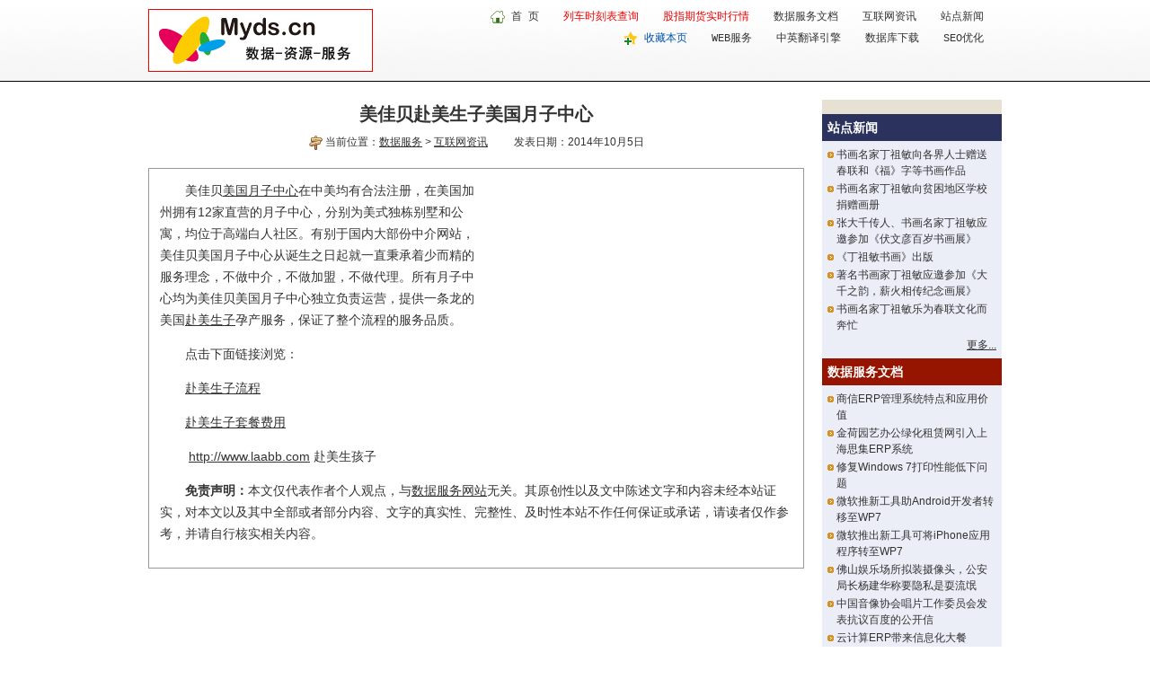

--- FILE ---
content_type: text/html; charset=utf-8
request_url: http://www.myds.cn/files/highlight-1336.html
body_size: 5497
content:

<!DOCTYPE html PUBLIC "-//W3C//DTD XHTML 1.0 Transitional//EN" "http://www.w3.org/TR/xhtml1/DTD/xhtml1-transitional.dtd">
<html xmlns="http://www.w3.org/1999/xhtml">
<head><meta http-equiv="Content-Type" content="text/html; charset=utf-8" /><meta http-equiv="X-UA-Compatible" content="IE=EmulateIE7" /><meta http-equiv="window-target" content="_top" /><meta name="robots" content="all" /><meta name="author" content="myds.cn" />
    <meta name="copyright" content="Copyright (c) 2006 - 2021 MYDS.cn All Rights Reserved." />
    <title>
	美佳贝赴美生子美国月子中心 - 数据服务
</title><link href="/css/global.css" rel="stylesheet" type="text/css" media="all" charset="utf-8" /><link href="/css/h.css" rel="stylesheet" type="text/css" media="all" charset="utf-8" />

    <script src="/scripts/basic-20091210.js" type="text/javascript" charset="utf-8"></script>

</head>
<body>
    
<div id="header">
    <div id="headerLeft">
        <a id="Header1_SiteLogo" title="Myds数据服务" href="http://www.myds.cn/" target="_top"><img title="Myds数据服务" src="/images/logo-0.gif" alt="Myds数据服务" style="border-width:0px;" /></a>
    </div>
    <div id="Header1_headerRight" class="headerRight">
        <div class="underlineA">
            <img src="/images/icon/icon-e.gif" alt="" class="middle-img" />
            <a href="http://www.myds.cn/" title="数据服务">首 页</a><span class="spaceMark">&nbsp;</span><span class="redA"><a href="/train/" title="列车时刻表查询">列车时刻表查询</a><span class="spaceMark">&nbsp;</span><a href="/sif/" title="股指期货实时行情">股指期货实时行情</a></span><span class="spaceMark">&nbsp;</span><a href="http://www.myds.cn/?t=1" title="数据服务文档">数据服务文档</a><span class="spaceMark">&nbsp;</span><a href="http://www.myds.cn/?t=2" title="互联网资讯">互联网资讯</a><span class="spaceMark">&nbsp;</span><a href="http://www.myds.cn/?t=3" title="站点新闻">站点新闻</a></div>
        <div class="underlineA">
            <img src="/images/icon/favorite-w.gif" alt="" class="middle-img" />
            <span class="blueA"><a href="javascript:addBookmarkForBrowser();" title="收藏本页">收藏本页</a></span><span class="spaceMark">&nbsp;</span><a href="http://www.webxml.com.cn/" target="_blank" title="WEB服务">WEB服务</a><span class="spaceMark">&nbsp;</span><a href="http://www.ject.cn/" target="_blank" title="中英文翻译WEB服务">中英翻译引擎</a><span class="spaceMark">&nbsp;</span><a href="http://db.myds.cn/" target="_blank" title="数据库下载">数据库下载</a><span class="spaceMark">&nbsp;</span><a href="http://seo.myds.cn/" target="_blank" title="SEO搜索引擎优化">SEO优化</a></div>
    </div>
</div>
<div class="nSpase">&nbsp;</div>

    <div class="autoDiv">
        <div id="lDiv">
            <h1>
                美佳贝赴美生子美国月子中心</h1>
            <div id="dDiv">
                <img alt="" src="/images/icon/direction.gif" class="middle-img" />
                当前位置：<a href="http://www.myds.cn/" title="数据服务首页">数据服务</a> &gt;
                <a id="wordType" href="http://www.myds.cn/?t=2">互联网资讯</a>
                <span class="spaceMark">&nbsp;</span> 发表日期：2014年10月5日</div>
            <div id="wContent">
                <div id="gAd1">

                    <script type="text/javascript">
            <!--
                        google_ad_client = "pub-0666490403950058";
                        /* 336x280, 创建于 www.Myds.cn */
                        google_ad_slot = "5892357903";
                        google_ad_width = 336;
                        google_ad_height = 280;
            //-->
                    </script>

                    <script type="text/javascript" src="http://pagead2.googlesyndication.com/pagead/show_ads.js">
                    </script>

                </div>
                <p>美佳贝<a href="http://www.laabb.com/">美国月子中心</a>在中美均有合法注册，在美国加州拥有12家直营的月子中心，分别为美式独栋别墅和公寓，均位于高端白人社区。有别于国内大部份中介网站，美佳贝美国月子中心从诞生之日起就一直秉承着少而精的服务理念，不做中介，不做加盟，不做代理。所有月子中心均为美佳贝美国月子中心独立负责运营，提供一条龙的美国<a href="http://www.laabb.com/">赴美生子</a>孕产服务，保证了整个流程的服务品质。</p>
<p>点击下面链接浏览：</p>
<p><a href="http://www.laabb.com/service/process_5_1.html">赴美生子流程</a></p>
<p><a href="http://www.laabb.com/service/fee_7_1.html">赴美生子套餐费用</a></p>
<p>&nbsp;<a href="http://www.laabb.com">http://www.laabb.com</a> 赴美生孩子</p>
<p><strong>免责声明：</strong>本文仅代表作者个人观点，与<a href="http://www.myds.cn">数据服务网站</a>无关。其原创性以及文中陈述文字和内容未经本站证实，对本文以及其中全部或者部分内容、文字的真实性、完整性、及时性本站不作任何保证或承诺，请读者仅作参考，并请自行核实相关内容。</p></div>
        </div>
        <div id="rDiv">
            <div id="gAd2">
                

            </div>
            <div id="rd1">
                <strong>站点新闻</strong></div>
            <div class="linkDiv">
                <ul class="underlineA">
                    
                            <li>
                                <a id="R1_ctl00_hl" title="书画名家丁祖敏向各界人士赠送春联和《福》字等书画作品" href="highlight-1368.html">书画名家丁祖敏向各界人士赠送春联和《福》字等书画作品</a></li>
                            <li>
                                <a id="R1_ctl01_hl" title="书画名家丁祖敏向贫困地区学校捐赠画册" href="highlight-1367.html">书画名家丁祖敏向贫困地区学校捐赠画册</a></li>
                            <li>
                                <a id="R1_ctl02_hl" title="张大千传人、书画名家丁祖敏应邀参加《伏文彦百岁书画展》" href="highlight-1366.html">张大千传人、书画名家丁祖敏应邀参加《伏文彦百岁书画展》</a></li>
                            <li>
                                <a id="R1_ctl03_hl" title="《丁祖敏书画》出版" href="highlight-1365.html">《丁祖敏书画》出版</a></li>
                            <li>
                                <a id="R1_ctl04_hl" title="著名书画家丁祖敏应邀参加《大千之韵，薪火相传纪念画展》" href="highlight-1364.html">著名书画家丁祖敏应邀参加《大千之韵，薪火相传纪念画展》</a></li>
                            <li>
                                <a id="R1_ctl05_hl" title="书画名家丁祖敏乐为春联文化而奔忙" href="highlight-1360.html">书画名家丁祖敏乐为春联文化而奔忙</a></li>
                </ul>
            </div>
            <div class="moreDiv">
                <a href="http://www.myds.cn/?t=3" title="更多站点新闻">更多...</a></div>
            <div id="rd2">
                <strong>数据服务文档</strong></div>
            <div class="linkDiv">
                <ul class="underlineA">
                    
                            <li>
                                <a id="R2_ctl00_hl" title="商信ERP管理系统特点和应用价值" href="highlight-1319.html">商信ERP管理系统特点和应用价值</a></li>
                            <li>
                                <a id="R2_ctl01_hl" title="金荷园艺办公绿化租赁网引入上海思集ERP系统" href="highlight-1303.html">金荷园艺办公绿化租赁网引入上海思集ERP系统</a></li>
                            <li>
                                <a id="R2_ctl02_hl" title="修复Windows 7打印性能低下问题" href="highlight-1287.html">修复Windows 7打印性能低下问题</a></li>
                            <li>
                                <a id="R2_ctl03_hl" title="微软推新工具助Android开发者转移至WP7" href="highlight-1244.html">微软推新工具助Android开发者转移至WP7</a></li>
                            <li>
                                <a id="R2_ctl04_hl" title="微软推出新工具可将iPhone应用程序转至WP7" href="highlight-1220.html">微软推出新工具可将iPhone应用程序转至WP7</a></li>
                            <li>
                                <a id="R2_ctl05_hl" title="佛山娱乐场所拟装摄像头，公安局长杨建华称要隐私是耍流氓" href="highlight-1215.html">佛山娱乐场所拟装摄像头，公安局长杨建华称要隐私是耍流氓</a></li>
                            <li>
                                <a id="R2_ctl06_hl" title="中国音像协会唱片工作委员会发表抗议百度的公开信" href="highlight-1190.html">中国音像协会唱片工作委员会发表抗议百度的公开信</a></li>
                            <li>
                                <a id="R2_ctl07_hl" title="云计算ERP带来信息化大餐" href="highlight-1112.html">云计算ERP带来信息化大餐</a></li>
                            <li>
                                <a id="R2_ctl08_hl" title="Salesforce.com内容数据服务中整合CRM" href="highlight-1108.html">Salesforce.com内容数据服务中整合CRM</a></li>
                            <li>
                                <a id="R2_ctl09_hl" title="甲骨文发布最新版本GoldenGate数据集成系统软件" href="highlight-1107.html">甲骨文发布最新版本GoldenGate数据集成系统软件</a></li>
                </ul>
            </div>
            <div class="moreDiv">
                <a href="http://www.myds.cn/?t=1" title="更多数据服务文档">更多...</a></div>
            <div id="rd3">
                <strong>互联网资讯</strong></div>
            <div class="linkDiv">
                <ul class="underlineA">
                    
                            <li>
                                <a id="R3_ctl00_hl" title="张大千传人《丁祖敏书画近作鉴赏雅集》日前举行" href="highlight-1363.html">张大千传人《丁祖敏书画近作鉴赏雅集》日前举行</a></li>
                            <li>
                                <a id="R3_ctl01_hl" title="《丁祖敏书画近作鉴赏会》在古徽州举行" href="highlight-1362.html">《丁祖敏书画近作鉴赏会》在古徽州举行</a></li>
                            <li>
                                <a id="R3_ctl02_hl" title="丁祖敏《落墨融彩 》法之缘起" href="highlight-1361.html">丁祖敏《落墨融彩 》法之缘起</a></li>
                            <li>
                                <a id="R3_ctl03_hl" title="张大千传人丁祖敏吉语左笔书法欣赏" href="highlight-1355.html">张大千传人丁祖敏吉语左笔书法欣赏</a></li>
                            <li>
                                <a id="R3_ctl04_hl" title="《丁祖敏书画鉴赏会》（苏州 · 东太湖）系列活动即将启动" href="highlight-1343.html">《丁祖敏书画鉴赏会》（苏州 · 东太湖）系列活动即将启动</a></li>
                            <li>
                                <a id="R3_ctl05_hl" title="文人画家丁祖敏别创“落墨融彩”法" href="highlight-1340.html">文人画家丁祖敏别创“落墨融彩”法</a></li>
                            <li>
                                <a id="R3_ctl06_hl" title="南京彩胜园艺有限公司" href="highlight-1338.html">南京彩胜园艺有限公司</a></li>
                            <li>
                                <a id="R3_ctl07_hl" title="美佳贝赴美生子美国月子中心" href="highlight-1336.html">美佳贝赴美生子美国月子中心</a></li>
                            <li>
                                <a id="R3_ctl08_hl" title="气体放电灯 浙江兰帕电子科技有限公司" href="highlight-1328.html">气体放电灯 浙江兰帕电子科技有限公司</a></li>
                            <li>
                                <a id="R3_ctl09_hl" title=".CN域名8月25日大面积瘫痪 CNNIC通告全文" href="highlight-1327.html">.CN域名8月25日大面积瘫痪 CNNIC通告全文</a></li>
                </ul>
            </div>
            <div class="moreDiv">
                <a href="http://www.myds.cn/?t=2" title="更多互联网资讯">更多...</a></div>
            <div>
                
            </div>
        </div>
    </div>
    
<div id="footer">
    <div id="footerLine">
    </div>
    <div id="footerSiteLink" class="footerSiteLink underlineA">
        <a href="http://www.myds.cn/" title="数据服务 首页" target="_top">数据服务</a><span class="spaceMark">|</span><a href="/train/" title="列车时刻表查询">列车查询</a><span class="spaceMark">|</span><a href="/sif/" title="股指期货实时行情">期指行情</a><span class="spaceMark">|</span><a href="/?t=1" title="数据服务文档">数据服务文档</a><span class="spaceMark">|</span><a href="/?t=2" title="互联网资讯">互联网资讯</a><span class="spaceMark">|</span><a href="/?t=3" title="站点新闻">站点新闻</a><br />
        <a href="http://www.webxml.com.cn/" target="_blank">WEB服务</a><span class="spaceMark">|</span><a href="http://db.myds.cn/" target="_blank">数据库下载</a><span class="spaceMark">|</span><a href="http://www.dakepu.org/" target="_blank">大科普</a><span class="spaceMark">|</span><a href="http://seo.myds.cn/contact_us.aspx" title="上海SEO" target="_blank">上海SEO</a><span class="spaceMark">|</span><a href="http://www.ideabody.com/" target="_blank">上海思集</a><span class="spaceMark">|</span><a href="http://www.onhap.com/" target="_blank">上海植物租赁</a><span class="spaceMark">|</span><a href="http://office.onhap.com/" target="_blank">办公绿化网</a><span class="spaceMark">|</span><a href="http://www.shhuihe.com/" target="_blank">绿植租摆</a></div>
    
    <div style="text-align: center;">
        <img src="/images/F8928381DA57.gif" alt="联系我们" /></div>
    <div id="copyright">
        Copyright &copy; 2006 - 2021 MYDS.cn All Rights Reserved.</div>
    
    <div id="la51">

        <script language="javascript" type="text/javascript" src="http://js.users.51.la/3846739.js"></script>

        <noscript>
            <a href="http://www.51.la/?3846739" target="_blank" rel="nofollow">
                <img alt="&#x6211;&#x8981;&#x5566;&#x514D;&#x8D39;&#x7EDF;&#x8BA1;" src="http://img.users.51.la/3846739.asp" style="border: none" /></a></noscript></div>
</div>

</body>
</html>


--- FILE ---
content_type: text/html; charset=utf-8
request_url: https://www.google.com/recaptcha/api2/aframe
body_size: 265
content:
<!DOCTYPE HTML><html><head><meta http-equiv="content-type" content="text/html; charset=UTF-8"></head><body><script nonce="HKy0d46QQK_Dv_ssSMR6tA">/** Anti-fraud and anti-abuse applications only. See google.com/recaptcha */ try{var clients={'sodar':'https://pagead2.googlesyndication.com/pagead/sodar?'};window.addEventListener("message",function(a){try{if(a.source===window.parent){var b=JSON.parse(a.data);var c=clients[b['id']];if(c){var d=document.createElement('img');d.src=c+b['params']+'&rc='+(localStorage.getItem("rc::a")?sessionStorage.getItem("rc::b"):"");window.document.body.appendChild(d);sessionStorage.setItem("rc::e",parseInt(sessionStorage.getItem("rc::e")||0)+1);localStorage.setItem("rc::h",'1769014690916');}}}catch(b){}});window.parent.postMessage("_grecaptcha_ready", "*");}catch(b){}</script></body></html>

--- FILE ---
content_type: text/css
request_url: http://www.myds.cn/css/global.css
body_size: 1735
content:
body, dl, dt, dd, ul, ol, li, h1, h2, h3, h4, h5, h6, pre, form, fieldset, input, p, blockquote, th, td { margin: 0px; padding: 0px; }
html, body { height: 100%; }
body { height: auto !important; color: #333333; font: 400 12px/18px Tahoma, Helvetica, Arial, sans-serif; }
body { background: #ffffff url(/images/top-bg.gif) repeat-x center top; }
img { border-width: 0px; }
a img { border-width: 0px; }
ol, ul { list-style: none; }
h1, h2, h3, h4, h5, h6 { font-weight: 700; }
h1 { font-size: 20px; line-height: 32px; }
h2 { font-size: 18px; line-height: 28px; }
h3 { font-size: 16px; line-height: 24px; }
h4 { font-size: 14px; line-height: 22px; }
h5 { font-size: 12px; line-height: 20px; }
h6 { font-size: 12px; line-height: 18px; font-weight: 400; }
strong, b, caption { font-weight: bold; }
address, em, i { font-style: italic; }

/* 通用样式 */
.autoDiv, .seatDiv { margin: 0px auto; width: 950px; clear: both; }
.spaceH { height: 10px; width: 100%; clear: both; }
.mSpase { height: 16px; width: 100%; clear: both; }
.nSpase { height: 20px; width: 100%; clear: both; }
.space15 { height: 15px; width: 100%; clear: both; }
.spaceLine { background-image: url(/images/bg-9.gif); height: 20px; margin-left: 10%; margin-right: 10%; clear: both; }

.normalFont { color: #333333; }
.eFont { font-family: 'Courier New' , Monospace, 'Lucida Console' , Verdana; }
.middle-img { border-width: 0px; vertical-align: middle; }
.lift-img { border-width: 0px; float: left; }
.right-img { border-width: 0px; float: right; }
.load-icon { border-width: 0px; vertical-align: middle; width: 16px; height: 16px; }

.spaceMark { margin-left: 10px; margin-right: 10px; color: #999999; }
.spaceMark2 { margin-left: 5px; margin-right: 5px; color: #999999; }
.font14 { font-size: 14px; line-height: 20px; text-align: justify; }
.smallFont { font-size: 11px; font-family: Arial, Helvetica, sans-serif; }
.hFont12 { font-size: 12px; line-height: 24px; }

input.fileInput, textarea.fileInput { font-size: 14px; color: #000000; vertical-align: middle; background-color: #FFFFFF; border: solid 1px #666666; padding: 4px; margin: 4px; }
input.fileInput2, textarea.fileInput2 { font-size: 12px; color: #000000; vertical-align: middle; background-color: #FFFFFF; border: solid 1px #666666; padding: 2px; margin: 2px; }
input.regValidate { font-size: 14px; color: #000000; vertical-align: middle; background-color: #FFFFFF; border: solid 1px #666666; padding: 4px; margin: 4px; text-transform: uppercase; text-align: center; font-family: 'Courier New' , Monospace, 'Lucida Console'; letter-spacing: 2px; font-weight: bold; }

div.spaceLine { background-image: url(/images/bg-9.gif); height: 20px; margin-left: 10%; margin-right: 10%; clear: both; }

/* -------- 链接 -------- */
a:link, a:visited { color: #333333; text-decoration: underline; }
a:hover, a:active { color: #666666; text-decoration: none; }
/* 无下划线*/
a.uLine:link, a.uLine:visited { color: #333333; text-decoration: none; }
a.uLine:hover, a.uLine:active { color: #666666; text-decoration: underline; }
.underlineA a, .underlineA a:link, .underlineA a:visited { text-decoration: none; }
.underlineA a:hover, .underlineA a:active { text-decoration: underline; }
/*灰色*/
.aGray, .grayA a:link, .grayA a:visited { color: #656D77; }
.grayA a:hover, .grayA a:active { color: #333333; text-decoration: underline; }
/*灰色 - 无下滑线*/
.grayA2 a:link, .grayA2 a:visited { color: #656D77; text-decoration: none; }
.grayA2 a:hover, .grayA2 a:active { color: #333333; text-decoration: underline; }
/*橘色*/
.aOrange, .orangeA a:link, .orangeA a:visited { color: #ff9000; }
.orangeA a:hover, .orangeA a:active { color: #ee5a00; text-decoration: underline; }
/*蓝色*/
.aBlue, .blueA a:link, .blueA a:visited { color: #0052ab; }
.blueA a:hover, .blueA a:active { color: #333333; text-decoration: underline; }
/*红色*/
.aRed, .redA a:link, .redA a:visited { color: #ea0000; }
.redA a:hover, .redA a:active { color: #990000; text-decoration: underline; }
/*白色*/
.aWhite, .whiteA a:link, .whiteA a:visited { color: #ffffff; }
.whiteA a:hover, .whiteA a:active { color: #999999; text-decoration: underline; }
/*黑色*/
.aBlack, .blackA a:link, .blackA a:visited { color: #000; }
.blackA a:hover, .blackA a:active { color: #666666; text-decoration: underline; }
/*绿色*/
.aGreen, .greenA a:link, .greenA a:visited { color: #3b9400; }
.greenA a:hover, .greenA a:active { color: #666666; text-decoration: underline; }

/* PAGE HEAD */

#header { height: 81px; margin: 0 auto; padding-top: 10px; width: 950px; clear: both; }
#header #headerLeft { width: 250px; float: left; }
#header div.headerRight { width: 680px; float: right; padding-right: 20px; text-align: right; font-family: 'Courier New' , Monospace, 'Lucida Console'; }
#header div.headerRight div { margin-bottom: 6px; }

/* PAGE FOOTER */
#footer { margin: 0 auto; width: 950px; padding-bottom: 20px; clear: both; }
#footer #footerLine { margin: 0 auto; height: 30px; border-bottom: solid 1px #333333; width: 700px; }
#footer div.footerSiteLink { line-height: 18px; font-family: 'Courier New' , Monospace, 'Lucida Console'; text-align: center; padding-top: 8px; padding-bottom: 6px; }
#footer #copyright, #footer div.icpCode { text-align: center; font-size: 11px; font-family: 'Courier New' , Monospace, 'Lucida Console'; height: 18px; line-height: 18px; }
#footer #la51 { display: none; }
#footer .hlPanel { width: 700px; margin: 0 auto; line-height: 18px; font-family: 'Courier New' , Monospace, 'Lucida Console'; padding-bottom: 6px; text-align: center; }

/* PAGE */
table#paginationTable { margin: 0 auto; background-color: #F9F9F9; border: 1px solid #DDDDDD; }
table#paginationTable td { padding-top: 3px; padding-bottom: 3px; text-align: center; width: auto; }
input.bt { height: 22px; width: 40px; line-height: 22px; font-size: 12px; text-align: center; background-color: #e0e3f1; color: #000000; border: solid 1px #999999; }

/* Notice */


/* Left, Right*/



/* google AdSense */


/*
html {filter: gray; }
*/

--- FILE ---
content_type: text/css
request_url: http://www.myds.cn/css/h.css
body_size: 671
content:
#lDiv { width: 730px; float: left; clear: none; }
#rDiv { width: 200px; float: right; clear: none; background-color: #ebedf7; padding: 0px; }
#dDiv { text-align: center; clear: both; }
h1 { text-align: center; margin-bottom: 6px; }
#wContent { font-size: 14px; width: 704px; overflow: hidden; height: auto; line-height: 24px; margin-top: 20px; border: solid 1px #999999; padding: 12px; }
#wContent p { margin-bottom: 14px; text-indent: 28px; }
#rd1, #rd2, #rd3 { height: 30px; line-height: 30px; font-size: 14px; color: #ffffff; padding-left: 6px; }
#rd1 { background-color: #2a325d; }
#rd2 { background-color: #961500; }
#rd3 { background-color: #1f4e10; }
div.linkDiv { padding: 6px 6px 2px 6px; }
div.linkDiv ul li { margin-bottom: 2px; padding-left:10px; background:url(/images/icon/p.gif) no-repeat left 6px; }
div.moreDiv { text-align: right; margin-bottom: 6px; padding-right: 6px; }
span#slink { font-size:0.8em; font-family: 'Courier New' , Monospace, 'Lucida Console'; margin-left:20px;}
#gAd1 { width: 336px; margin: 0px 0px 12px 12px; float: right; border-width: 0px; height: 280px; overflow: hidden; }
#gAd2 { background-color: #e6e1d2; padding: 6px 0px 10px 6px; clear: both; width: 194px; overflow: hidden; }


--- FILE ---
content_type: application/x-javascript
request_url: http://www.myds.cn/scripts/basic-20091210.js
body_size: 1056
content:
function addBookmarkForBrowser() {
    var sTitle = document.title; //"完整版全国列车时刻表、航班、手机号码段数据库下载";
    var sUrl = parent.location.href; //"http://train.myds.cn/";
    if (window.sidebar) { window.sidebar.addPanel(sTitle, sUrl, ""); } else if (document.all) { window.external.AddFavorite(sUrl, sTitle); } else if (window.opera && window.print) { alert("浏览器不支持收藏脚本，请自己添加"); return true; }
    /*
    if (window.sidebar) {
        addBookmarkForBrowser = function(sTitle, sUrl) {
            window.sidebar.addPanel(sTitle, sUrl, "");
        }
    }
    else if (window.external) {
        addBookmarkForBrowser = function(sTitle, sUrl) {
            window.external.AddFavorite(sUrl, sTitle);
        }
    }
    else {
        addBookmarkForBrowser = function() {
            alert("浏览器不支持收藏脚本，请自己添加");
        }
    }
    return addBookmarkForBrowser(sTitle, sUrl);
    */
}

//JS 判断中文
function isChinese(temp) {
    var reg = /.*[\u4e00-\u9fa5]+.*$/;
    return reg.test(temp);
} 

//JS StringBuilder
function StringBuilder(value) {
    this.strings = new Array("");
    this.Append(value);
}
// Appends the given value to the end of this instance. 
StringBuilder.prototype.Append = function(value) {
    if (value) {
        this.strings.push(value);
    }
}
// Clears the string buffer 
StringBuilder.prototype.Clear = function() {
    this.strings.length = 1;
}
// Converts this instance to a String. 
StringBuilder.prototype.toString = function() {
    return this.strings.join("");
}

//JS Trim() , Ltrim() , RTrim()
String.prototype.Trim = function() {
    return this.replace(/(^\s*)|(\s*$)/g, "");
}
String.prototype.LTrim = function() {
    return this.replace(/(^\s*)/g, "");
}
String.prototype.RTrim = function() {
    return this.replace(/(\s*$)/g, "");
}

function windowClose() {
    parent.window.opener = null;
    parent.window.open("", "_self");
    parent.window.close();
}